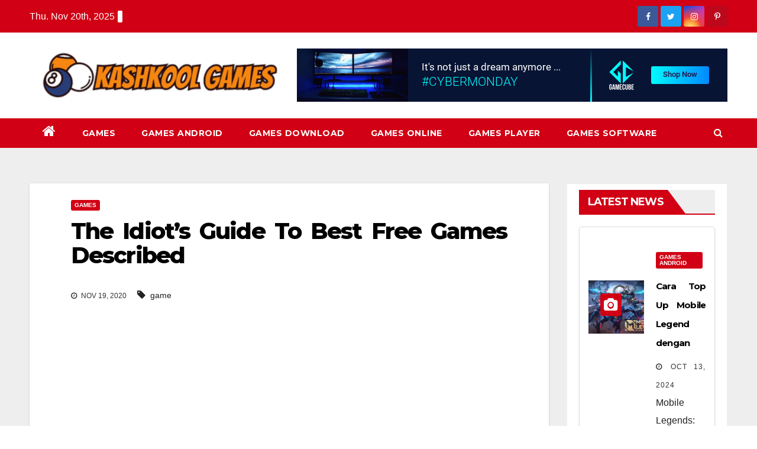

--- FILE ---
content_type: text/html; charset=UTF-8
request_url: https://www.kashkool.org/the-idiots-guide-to-best-free-games-described.html/
body_size: 20297
content:
<!-- =========================
     Page Breadcrumb   
============================== -->
<!DOCTYPE html>
<html lang="en-US" prefix="og: https://ogp.me/ns#">
<head><meta charset="UTF-8"><script>if(navigator.userAgent.match(/MSIE|Internet Explorer/i)||navigator.userAgent.match(/Trident\/7\..*?rv:11/i)){var href=document.location.href;if(!href.match(/[?&]nowprocket/)){if(href.indexOf("?")==-1){if(href.indexOf("#")==-1){document.location.href=href+"?nowprocket=1"}else{document.location.href=href.replace("#","?nowprocket=1#")}}else{if(href.indexOf("#")==-1){document.location.href=href+"&nowprocket=1"}else{document.location.href=href.replace("#","&nowprocket=1#")}}}}</script><script>class RocketLazyLoadScripts{constructor(){this.v="1.2.4",this.triggerEvents=["keydown","mousedown","mousemove","touchmove","touchstart","touchend","wheel"],this.userEventHandler=this._triggerListener.bind(this),this.touchStartHandler=this._onTouchStart.bind(this),this.touchMoveHandler=this._onTouchMove.bind(this),this.touchEndHandler=this._onTouchEnd.bind(this),this.clickHandler=this._onClick.bind(this),this.interceptedClicks=[],window.addEventListener("pageshow",t=>{this.persisted=t.persisted}),window.addEventListener("DOMContentLoaded",()=>{this._preconnect3rdParties()}),this.delayedScripts={normal:[],async:[],defer:[]},this.trash=[],this.allJQueries=[]}_addUserInteractionListener(t){if(document.hidden){t._triggerListener();return}this.triggerEvents.forEach(e=>window.addEventListener(e,t.userEventHandler,{passive:!0})),window.addEventListener("touchstart",t.touchStartHandler,{passive:!0}),window.addEventListener("mousedown",t.touchStartHandler),document.addEventListener("visibilitychange",t.userEventHandler)}_removeUserInteractionListener(){this.triggerEvents.forEach(t=>window.removeEventListener(t,this.userEventHandler,{passive:!0})),document.removeEventListener("visibilitychange",this.userEventHandler)}_onTouchStart(t){"HTML"!==t.target.tagName&&(window.addEventListener("touchend",this.touchEndHandler),window.addEventListener("mouseup",this.touchEndHandler),window.addEventListener("touchmove",this.touchMoveHandler,{passive:!0}),window.addEventListener("mousemove",this.touchMoveHandler),t.target.addEventListener("click",this.clickHandler),this._renameDOMAttribute(t.target,"onclick","rocket-onclick"),this._pendingClickStarted())}_onTouchMove(t){window.removeEventListener("touchend",this.touchEndHandler),window.removeEventListener("mouseup",this.touchEndHandler),window.removeEventListener("touchmove",this.touchMoveHandler,{passive:!0}),window.removeEventListener("mousemove",this.touchMoveHandler),t.target.removeEventListener("click",this.clickHandler),this._renameDOMAttribute(t.target,"rocket-onclick","onclick"),this._pendingClickFinished()}_onTouchEnd(){window.removeEventListener("touchend",this.touchEndHandler),window.removeEventListener("mouseup",this.touchEndHandler),window.removeEventListener("touchmove",this.touchMoveHandler,{passive:!0}),window.removeEventListener("mousemove",this.touchMoveHandler)}_onClick(t){t.target.removeEventListener("click",this.clickHandler),this._renameDOMAttribute(t.target,"rocket-onclick","onclick"),this.interceptedClicks.push(t),t.preventDefault(),t.stopPropagation(),t.stopImmediatePropagation(),this._pendingClickFinished()}_replayClicks(){window.removeEventListener("touchstart",this.touchStartHandler,{passive:!0}),window.removeEventListener("mousedown",this.touchStartHandler),this.interceptedClicks.forEach(t=>{t.target.dispatchEvent(new MouseEvent("click",{view:t.view,bubbles:!0,cancelable:!0}))})}_waitForPendingClicks(){return new Promise(t=>{this._isClickPending?this._pendingClickFinished=t:t()})}_pendingClickStarted(){this._isClickPending=!0}_pendingClickFinished(){this._isClickPending=!1}_renameDOMAttribute(t,e,r){t.hasAttribute&&t.hasAttribute(e)&&(event.target.setAttribute(r,event.target.getAttribute(e)),event.target.removeAttribute(e))}_triggerListener(){this._removeUserInteractionListener(this),"loading"===document.readyState?document.addEventListener("DOMContentLoaded",this._loadEverythingNow.bind(this)):this._loadEverythingNow()}_preconnect3rdParties(){let t=[];document.querySelectorAll("script[type=rocketlazyloadscript][data-rocket-src]").forEach(e=>{let r=e.getAttribute("data-rocket-src");if(r&&0!==r.indexOf("data:")){0===r.indexOf("//")&&(r=location.protocol+r);try{let i=new URL(r).origin;i!==location.origin&&t.push({src:i,crossOrigin:e.crossOrigin||"module"===e.getAttribute("data-rocket-type")})}catch(n){}}}),t=[...new Map(t.map(t=>[JSON.stringify(t),t])).values()],this._batchInjectResourceHints(t,"preconnect")}async _loadEverythingNow(){this.lastBreath=Date.now(),this._delayEventListeners(),this._delayJQueryReady(this),this._handleDocumentWrite(),this._registerAllDelayedScripts(),this._preloadAllScripts(),await this._loadScriptsFromList(this.delayedScripts.normal),await this._loadScriptsFromList(this.delayedScripts.defer),await this._loadScriptsFromList(this.delayedScripts.async);try{await this._triggerDOMContentLoaded(),await this._pendingWebpackRequests(this),await this._triggerWindowLoad()}catch(t){console.error(t)}window.dispatchEvent(new Event("rocket-allScriptsLoaded")),this._waitForPendingClicks().then(()=>{this._replayClicks()}),this._emptyTrash()}_registerAllDelayedScripts(){document.querySelectorAll("script[type=rocketlazyloadscript]").forEach(t=>{t.hasAttribute("data-rocket-src")?t.hasAttribute("async")&&!1!==t.async?this.delayedScripts.async.push(t):t.hasAttribute("defer")&&!1!==t.defer||"module"===t.getAttribute("data-rocket-type")?this.delayedScripts.defer.push(t):this.delayedScripts.normal.push(t):this.delayedScripts.normal.push(t)})}async _transformScript(t){if(await this._littleBreath(),!0===t.noModule&&"noModule"in HTMLScriptElement.prototype){t.setAttribute("data-rocket-status","skipped");return}return new Promise(navigator.userAgent.indexOf("Firefox/")>0||""===navigator.vendor?e=>{let r=document.createElement("script");[...t.attributes].forEach(t=>{let e=t.nodeName;"type"!==e&&("data-rocket-type"===e&&(e="type"),"data-rocket-src"===e&&(e="src"),r.setAttribute(e,t.nodeValue))}),t.text&&(r.text=t.text),r.hasAttribute("src")?(r.addEventListener("load",e),r.addEventListener("error",e)):(r.text=t.text,e());try{t.parentNode.replaceChild(r,t)}catch(i){e()}}:e=>{function r(){t.setAttribute("data-rocket-status","failed"),e()}try{let i=t.getAttribute("data-rocket-type"),n=t.getAttribute("data-rocket-src");i?(t.type=i,t.removeAttribute("data-rocket-type")):t.removeAttribute("type"),t.addEventListener("load",function r(){t.setAttribute("data-rocket-status","executed"),e()}),t.addEventListener("error",r),n?(t.removeAttribute("data-rocket-src"),t.src=n):t.src="data:text/javascript;base64,"+window.btoa(unescape(encodeURIComponent(t.text)))}catch(s){r()}})}async _loadScriptsFromList(t){let e=t.shift();return e&&e.isConnected?(await this._transformScript(e),this._loadScriptsFromList(t)):Promise.resolve()}_preloadAllScripts(){this._batchInjectResourceHints([...this.delayedScripts.normal,...this.delayedScripts.defer,...this.delayedScripts.async],"preload")}_batchInjectResourceHints(t,e){var r=document.createDocumentFragment();t.forEach(t=>{let i=t.getAttribute&&t.getAttribute("data-rocket-src")||t.src;if(i){let n=document.createElement("link");n.href=i,n.rel=e,"preconnect"!==e&&(n.as="script"),t.getAttribute&&"module"===t.getAttribute("data-rocket-type")&&(n.crossOrigin=!0),t.crossOrigin&&(n.crossOrigin=t.crossOrigin),t.integrity&&(n.integrity=t.integrity),r.appendChild(n),this.trash.push(n)}}),document.head.appendChild(r)}_delayEventListeners(){let t={};function e(e,r){!function e(r){!t[r]&&(t[r]={originalFunctions:{add:r.addEventListener,remove:r.removeEventListener},eventsToRewrite:[]},r.addEventListener=function(){arguments[0]=i(arguments[0]),t[r].originalFunctions.add.apply(r,arguments)},r.removeEventListener=function(){arguments[0]=i(arguments[0]),t[r].originalFunctions.remove.apply(r,arguments)});function i(e){return t[r].eventsToRewrite.indexOf(e)>=0?"rocket-"+e:e}}(e),t[e].eventsToRewrite.push(r)}function r(t,e){let r=t[e];Object.defineProperty(t,e,{get:()=>r||function(){},set(i){t["rocket"+e]=r=i}})}e(document,"DOMContentLoaded"),e(window,"DOMContentLoaded"),e(window,"load"),e(window,"pageshow"),e(document,"readystatechange"),r(document,"onreadystatechange"),r(window,"onload"),r(window,"onpageshow")}_delayJQueryReady(t){let e;function r(t){return t.split(" ").map(t=>"load"===t||0===t.indexOf("load.")?"rocket-jquery-load":t).join(" ")}function i(i){if(i&&i.fn&&!t.allJQueries.includes(i)){i.fn.ready=i.fn.init.prototype.ready=function(e){return t.domReadyFired?e.bind(document)(i):document.addEventListener("rocket-DOMContentLoaded",()=>e.bind(document)(i)),i([])};let n=i.fn.on;i.fn.on=i.fn.init.prototype.on=function(){return this[0]===window&&("string"==typeof arguments[0]||arguments[0]instanceof String?arguments[0]=r(arguments[0]):"object"==typeof arguments[0]&&Object.keys(arguments[0]).forEach(t=>{let e=arguments[0][t];delete arguments[0][t],arguments[0][r(t)]=e})),n.apply(this,arguments),this},t.allJQueries.push(i)}e=i}i(window.jQuery),Object.defineProperty(window,"jQuery",{get:()=>e,set(t){i(t)}})}async _pendingWebpackRequests(t){let e=document.querySelector("script[data-webpack]");async function r(){return new Promise(t=>{e.addEventListener("load",t),e.addEventListener("error",t)})}e&&(await r(),await t._requestAnimFrame(),await t._pendingWebpackRequests(t))}async _triggerDOMContentLoaded(){this.domReadyFired=!0,await this._littleBreath(),document.dispatchEvent(new Event("rocket-DOMContentLoaded")),await this._littleBreath(),window.dispatchEvent(new Event("rocket-DOMContentLoaded")),await this._littleBreath(),document.dispatchEvent(new Event("rocket-readystatechange")),await this._littleBreath(),document.rocketonreadystatechange&&document.rocketonreadystatechange()}async _triggerWindowLoad(){await this._littleBreath(),window.dispatchEvent(new Event("rocket-load")),await this._littleBreath(),window.rocketonload&&window.rocketonload(),await this._littleBreath(),this.allJQueries.forEach(t=>t(window).trigger("rocket-jquery-load")),await this._littleBreath();let t=new Event("rocket-pageshow");t.persisted=this.persisted,window.dispatchEvent(t),await this._littleBreath(),window.rocketonpageshow&&window.rocketonpageshow({persisted:this.persisted})}_handleDocumentWrite(){let t=new Map;document.write=document.writeln=function(e){let r=document.currentScript;r||console.error("WPRocket unable to document.write this: "+e);let i=document.createRange(),n=r.parentElement,s=t.get(r);void 0===s&&(s=r.nextSibling,t.set(r,s));let a=document.createDocumentFragment();i.setStart(a,0),a.appendChild(i.createContextualFragment(e)),n.insertBefore(a,s)}}async _littleBreath(){Date.now()-this.lastBreath>45&&(await this._requestAnimFrame(),this.lastBreath=Date.now())}async _requestAnimFrame(){return document.hidden?new Promise(t=>setTimeout(t)):new Promise(t=>requestAnimationFrame(t))}_emptyTrash(){this.trash.forEach(t=>t.remove())}static run(){let t=new RocketLazyLoadScripts;t._addUserInteractionListener(t)}}RocketLazyLoadScripts.run();</script>

<meta name="viewport" content="width=device-width, initial-scale=1">
<link rel="profile" href="https://gmpg.org/xfn/11">
	<style>img:is([sizes="auto" i], [sizes^="auto," i]) { contain-intrinsic-size: 3000px 1500px }</style>
	
<!-- Search Engine Optimization by Rank Math PRO - https://rankmath.com/ -->
<title>The Idiot&#039;s Guide To Best Free Games Described</title><link rel="preload" as="style" href="https://fonts.googleapis.com/css?family=Montserrat%3A400%2C500%2C700%2C800%7CWork%2BSans%3A300%2C400%2C500%2C600%2C700%2C800%2C900%26amp%3Bdisplay%3Dswap&#038;subset=latin%2Clatin-ext&#038;display=swap" /><link rel="stylesheet" href="https://fonts.googleapis.com/css?family=Montserrat%3A400%2C500%2C700%2C800%7CWork%2BSans%3A300%2C400%2C500%2C600%2C700%2C800%2C900%26amp%3Bdisplay%3Dswap&#038;subset=latin%2Clatin-ext&#038;display=swap" media="print" onload="this.media='all'" /><noscript><link rel="stylesheet" href="https://fonts.googleapis.com/css?family=Montserrat%3A400%2C500%2C700%2C800%7CWork%2BSans%3A300%2C400%2C500%2C600%2C700%2C800%2C900%26amp%3Bdisplay%3Dswap&#038;subset=latin%2Clatin-ext&#038;display=swap" /></noscript>
<meta name="description" content="The Sony PSP is marketed to some extra grownup group, 20 to 35-12 months-olds or maybe a extra extreme gamer or anyone that wishes a transportable gaming"/>
<meta name="robots" content="follow, index, max-snippet:-1, max-video-preview:-1, max-image-preview:large"/>
<link rel="canonical" href="https://www.kashkool.org/the-idiots-guide-to-best-free-games-described.html/" />
<meta property="og:locale" content="en_US" />
<meta property="og:type" content="article" />
<meta property="og:title" content="The Idiot&#039;s Guide To Best Free Games Described" />
<meta property="og:description" content="The Sony PSP is marketed to some extra grownup group, 20 to 35-12 months-olds or maybe a extra extreme gamer or anyone that wishes a transportable gaming" />
<meta property="og:url" content="https://www.kashkool.org/the-idiots-guide-to-best-free-games-described.html/" />
<meta property="og:site_name" content="KashKool Games" />
<meta property="article:tag" content="game" />
<meta property="article:section" content="Games" />
<meta property="og:updated_time" content="2024-05-06T15:05:12+07:00" />
<meta property="article:published_time" content="2020-11-19T10:18:15+07:00" />
<meta property="article:modified_time" content="2024-05-06T15:05:12+07:00" />
<meta name="twitter:card" content="summary_large_image" />
<meta name="twitter:title" content="The Idiot&#039;s Guide To Best Free Games Described" />
<meta name="twitter:description" content="The Sony PSP is marketed to some extra grownup group, 20 to 35-12 months-olds or maybe a extra extreme gamer or anyone that wishes a transportable gaming" />
<meta name="twitter:label1" content="Written by" />
<meta name="twitter:data1" content="Victoria Jackson" />
<meta name="twitter:label2" content="Time to read" />
<meta name="twitter:data2" content="2 minutes" />
<script type="application/ld+json" class="rank-math-schema-pro">{"@context":"https://schema.org","@graph":[{"@type":"Organization","@id":"https://www.kashkool.org/#organization","name":"KashKool Games","logo":{"@type":"ImageObject","@id":"https://www.kashkool.org/#logo","url":"https://www.kashkool.org/wp-content/uploads/2023/08/cropped-logo.png","contentUrl":"https://www.kashkool.org/wp-content/uploads/2023/08/cropped-logo.png","caption":"KashKool Games","inLanguage":"en-US","width":"300","height":"71"}},{"@type":"WebSite","@id":"https://www.kashkool.org/#website","url":"https://www.kashkool.org","name":"KashKool Games","publisher":{"@id":"https://www.kashkool.org/#organization"},"inLanguage":"en-US"},{"@type":"ImageObject","@id":"https://i.ibb.co/j4YZhQD/Games-40.jpg","url":"https://i.ibb.co/j4YZhQD/Games-40.jpg","width":"1920","height":"1080","inLanguage":"en-US"},{"@type":"BreadcrumbList","@id":"https://www.kashkool.org/the-idiots-guide-to-best-free-games-described.html/#breadcrumb","itemListElement":[{"@type":"ListItem","position":"1","item":{"@id":"https://www.kashkool.org/","name":"KashKool Games"}},{"@type":"ListItem","position":"2","item":{"@id":"https://www.kashkool.org/games/","name":"Games"}},{"@type":"ListItem","position":"3","item":{"@id":"https://www.kashkool.org/the-idiots-guide-to-best-free-games-described.html/","name":"The Idiot&#8217;s Guide To Best Free Games Described"}}]},{"@type":"WebPage","@id":"https://www.kashkool.org/the-idiots-guide-to-best-free-games-described.html/#webpage","url":"https://www.kashkool.org/the-idiots-guide-to-best-free-games-described.html/","name":"The Idiot&#039;s Guide To Best Free Games Described","datePublished":"2020-11-19T10:18:15+07:00","dateModified":"2024-05-06T15:05:12+07:00","isPartOf":{"@id":"https://www.kashkool.org/#website"},"primaryImageOfPage":{"@id":"https://i.ibb.co/j4YZhQD/Games-40.jpg"},"inLanguage":"en-US","breadcrumb":{"@id":"https://www.kashkool.org/the-idiots-guide-to-best-free-games-described.html/#breadcrumb"}},{"@type":"Person","@id":"https://www.kashkool.org/the-idiots-guide-to-best-free-games-described.html/#author","name":"Victoria Jackson","image":{"@type":"ImageObject","@id":"https://secure.gravatar.com/avatar/32c6ee5d4364a4013d77c2514ec66d72053fd2e88746cebdd09cc02cc8835216?s=96&amp;d=mm&amp;r=g","url":"https://secure.gravatar.com/avatar/32c6ee5d4364a4013d77c2514ec66d72053fd2e88746cebdd09cc02cc8835216?s=96&amp;d=mm&amp;r=g","caption":"Victoria Jackson","inLanguage":"en-US"},"worksFor":{"@id":"https://www.kashkool.org/#organization"}},{"@type":"BlogPosting","headline":"The Idiot&#039;s Guide To Best Free Games Described","datePublished":"2020-11-19T10:18:15+07:00","dateModified":"2024-05-06T15:05:12+07:00","articleSection":"Games","author":{"@id":"https://www.kashkool.org/the-idiots-guide-to-best-free-games-described.html/#author","name":"Victoria Jackson"},"publisher":{"@id":"https://www.kashkool.org/#organization"},"description":"The Sony PSP is marketed to some extra grownup group, 20 to 35-12 months-olds or maybe a extra extreme gamer or anyone that wishes a transportable gaming","name":"The Idiot&#039;s Guide To Best Free Games Described","@id":"https://www.kashkool.org/the-idiots-guide-to-best-free-games-described.html/#richSnippet","isPartOf":{"@id":"https://www.kashkool.org/the-idiots-guide-to-best-free-games-described.html/#webpage"},"image":{"@id":"https://i.ibb.co/j4YZhQD/Games-40.jpg"},"inLanguage":"en-US","mainEntityOfPage":{"@id":"https://www.kashkool.org/the-idiots-guide-to-best-free-games-described.html/#webpage"}}]}</script>
<!-- /Rank Math WordPress SEO plugin -->

<link rel='dns-prefetch' href='//fonts.googleapis.com' />
<link href='https://fonts.gstatic.com' crossorigin rel='preconnect' />
<link rel="alternate" type="application/rss+xml" title="KashKool Games &raquo; Feed" href="https://www.kashkool.org/feed/" />
<link rel="alternate" type="application/rss+xml" title="KashKool Games &raquo; Comments Feed" href="https://www.kashkool.org/comments/feed/" />
<script type="rocketlazyloadscript" data-rocket-type="text/javascript">
/* <![CDATA[ */
window._wpemojiSettings = {"baseUrl":"https:\/\/s.w.org\/images\/core\/emoji\/16.0.1\/72x72\/","ext":".png","svgUrl":"https:\/\/s.w.org\/images\/core\/emoji\/16.0.1\/svg\/","svgExt":".svg","source":{"concatemoji":"https:\/\/www.kashkool.org\/wp-includes\/js\/wp-emoji-release.min.js"}};
/*! This file is auto-generated */
!function(s,n){var o,i,e;function c(e){try{var t={supportTests:e,timestamp:(new Date).valueOf()};sessionStorage.setItem(o,JSON.stringify(t))}catch(e){}}function p(e,t,n){e.clearRect(0,0,e.canvas.width,e.canvas.height),e.fillText(t,0,0);var t=new Uint32Array(e.getImageData(0,0,e.canvas.width,e.canvas.height).data),a=(e.clearRect(0,0,e.canvas.width,e.canvas.height),e.fillText(n,0,0),new Uint32Array(e.getImageData(0,0,e.canvas.width,e.canvas.height).data));return t.every(function(e,t){return e===a[t]})}function u(e,t){e.clearRect(0,0,e.canvas.width,e.canvas.height),e.fillText(t,0,0);for(var n=e.getImageData(16,16,1,1),a=0;a<n.data.length;a++)if(0!==n.data[a])return!1;return!0}function f(e,t,n,a){switch(t){case"flag":return n(e,"\ud83c\udff3\ufe0f\u200d\u26a7\ufe0f","\ud83c\udff3\ufe0f\u200b\u26a7\ufe0f")?!1:!n(e,"\ud83c\udde8\ud83c\uddf6","\ud83c\udde8\u200b\ud83c\uddf6")&&!n(e,"\ud83c\udff4\udb40\udc67\udb40\udc62\udb40\udc65\udb40\udc6e\udb40\udc67\udb40\udc7f","\ud83c\udff4\u200b\udb40\udc67\u200b\udb40\udc62\u200b\udb40\udc65\u200b\udb40\udc6e\u200b\udb40\udc67\u200b\udb40\udc7f");case"emoji":return!a(e,"\ud83e\udedf")}return!1}function g(e,t,n,a){var r="undefined"!=typeof WorkerGlobalScope&&self instanceof WorkerGlobalScope?new OffscreenCanvas(300,150):s.createElement("canvas"),o=r.getContext("2d",{willReadFrequently:!0}),i=(o.textBaseline="top",o.font="600 32px Arial",{});return e.forEach(function(e){i[e]=t(o,e,n,a)}),i}function t(e){var t=s.createElement("script");t.src=e,t.defer=!0,s.head.appendChild(t)}"undefined"!=typeof Promise&&(o="wpEmojiSettingsSupports",i=["flag","emoji"],n.supports={everything:!0,everythingExceptFlag:!0},e=new Promise(function(e){s.addEventListener("DOMContentLoaded",e,{once:!0})}),new Promise(function(t){var n=function(){try{var e=JSON.parse(sessionStorage.getItem(o));if("object"==typeof e&&"number"==typeof e.timestamp&&(new Date).valueOf()<e.timestamp+604800&&"object"==typeof e.supportTests)return e.supportTests}catch(e){}return null}();if(!n){if("undefined"!=typeof Worker&&"undefined"!=typeof OffscreenCanvas&&"undefined"!=typeof URL&&URL.createObjectURL&&"undefined"!=typeof Blob)try{var e="postMessage("+g.toString()+"("+[JSON.stringify(i),f.toString(),p.toString(),u.toString()].join(",")+"));",a=new Blob([e],{type:"text/javascript"}),r=new Worker(URL.createObjectURL(a),{name:"wpTestEmojiSupports"});return void(r.onmessage=function(e){c(n=e.data),r.terminate(),t(n)})}catch(e){}c(n=g(i,f,p,u))}t(n)}).then(function(e){for(var t in e)n.supports[t]=e[t],n.supports.everything=n.supports.everything&&n.supports[t],"flag"!==t&&(n.supports.everythingExceptFlag=n.supports.everythingExceptFlag&&n.supports[t]);n.supports.everythingExceptFlag=n.supports.everythingExceptFlag&&!n.supports.flag,n.DOMReady=!1,n.readyCallback=function(){n.DOMReady=!0}}).then(function(){return e}).then(function(){var e;n.supports.everything||(n.readyCallback(),(e=n.source||{}).concatemoji?t(e.concatemoji):e.wpemoji&&e.twemoji&&(t(e.twemoji),t(e.wpemoji)))}))}((window,document),window._wpemojiSettings);
/* ]]> */
</script>
<style id='wp-emoji-styles-inline-css' type='text/css'>

	img.wp-smiley, img.emoji {
		display: inline !important;
		border: none !important;
		box-shadow: none !important;
		height: 1em !important;
		width: 1em !important;
		margin: 0 0.07em !important;
		vertical-align: -0.1em !important;
		background: none !important;
		padding: 0 !important;
	}
</style>
<link rel='stylesheet' id='wp-block-library-css' href='https://www.kashkool.org/wp-includes/css/dist/block-library/style.min.css' type='text/css' media='all' />
<style id='classic-theme-styles-inline-css' type='text/css'>
/*! This file is auto-generated */
.wp-block-button__link{color:#fff;background-color:#32373c;border-radius:9999px;box-shadow:none;text-decoration:none;padding:calc(.667em + 2px) calc(1.333em + 2px);font-size:1.125em}.wp-block-file__button{background:#32373c;color:#fff;text-decoration:none}
</style>
<style id='global-styles-inline-css' type='text/css'>
:root{--wp--preset--aspect-ratio--square: 1;--wp--preset--aspect-ratio--4-3: 4/3;--wp--preset--aspect-ratio--3-4: 3/4;--wp--preset--aspect-ratio--3-2: 3/2;--wp--preset--aspect-ratio--2-3: 2/3;--wp--preset--aspect-ratio--16-9: 16/9;--wp--preset--aspect-ratio--9-16: 9/16;--wp--preset--color--black: #000000;--wp--preset--color--cyan-bluish-gray: #abb8c3;--wp--preset--color--white: #ffffff;--wp--preset--color--pale-pink: #f78da7;--wp--preset--color--vivid-red: #cf2e2e;--wp--preset--color--luminous-vivid-orange: #ff6900;--wp--preset--color--luminous-vivid-amber: #fcb900;--wp--preset--color--light-green-cyan: #7bdcb5;--wp--preset--color--vivid-green-cyan: #00d084;--wp--preset--color--pale-cyan-blue: #8ed1fc;--wp--preset--color--vivid-cyan-blue: #0693e3;--wp--preset--color--vivid-purple: #9b51e0;--wp--preset--gradient--vivid-cyan-blue-to-vivid-purple: linear-gradient(135deg,rgba(6,147,227,1) 0%,rgb(155,81,224) 100%);--wp--preset--gradient--light-green-cyan-to-vivid-green-cyan: linear-gradient(135deg,rgb(122,220,180) 0%,rgb(0,208,130) 100%);--wp--preset--gradient--luminous-vivid-amber-to-luminous-vivid-orange: linear-gradient(135deg,rgba(252,185,0,1) 0%,rgba(255,105,0,1) 100%);--wp--preset--gradient--luminous-vivid-orange-to-vivid-red: linear-gradient(135deg,rgba(255,105,0,1) 0%,rgb(207,46,46) 100%);--wp--preset--gradient--very-light-gray-to-cyan-bluish-gray: linear-gradient(135deg,rgb(238,238,238) 0%,rgb(169,184,195) 100%);--wp--preset--gradient--cool-to-warm-spectrum: linear-gradient(135deg,rgb(74,234,220) 0%,rgb(151,120,209) 20%,rgb(207,42,186) 40%,rgb(238,44,130) 60%,rgb(251,105,98) 80%,rgb(254,248,76) 100%);--wp--preset--gradient--blush-light-purple: linear-gradient(135deg,rgb(255,206,236) 0%,rgb(152,150,240) 100%);--wp--preset--gradient--blush-bordeaux: linear-gradient(135deg,rgb(254,205,165) 0%,rgb(254,45,45) 50%,rgb(107,0,62) 100%);--wp--preset--gradient--luminous-dusk: linear-gradient(135deg,rgb(255,203,112) 0%,rgb(199,81,192) 50%,rgb(65,88,208) 100%);--wp--preset--gradient--pale-ocean: linear-gradient(135deg,rgb(255,245,203) 0%,rgb(182,227,212) 50%,rgb(51,167,181) 100%);--wp--preset--gradient--electric-grass: linear-gradient(135deg,rgb(202,248,128) 0%,rgb(113,206,126) 100%);--wp--preset--gradient--midnight: linear-gradient(135deg,rgb(2,3,129) 0%,rgb(40,116,252) 100%);--wp--preset--font-size--small: 13px;--wp--preset--font-size--medium: 20px;--wp--preset--font-size--large: 36px;--wp--preset--font-size--x-large: 42px;--wp--preset--spacing--20: 0.44rem;--wp--preset--spacing--30: 0.67rem;--wp--preset--spacing--40: 1rem;--wp--preset--spacing--50: 1.5rem;--wp--preset--spacing--60: 2.25rem;--wp--preset--spacing--70: 3.38rem;--wp--preset--spacing--80: 5.06rem;--wp--preset--shadow--natural: 6px 6px 9px rgba(0, 0, 0, 0.2);--wp--preset--shadow--deep: 12px 12px 50px rgba(0, 0, 0, 0.4);--wp--preset--shadow--sharp: 6px 6px 0px rgba(0, 0, 0, 0.2);--wp--preset--shadow--outlined: 6px 6px 0px -3px rgba(255, 255, 255, 1), 6px 6px rgba(0, 0, 0, 1);--wp--preset--shadow--crisp: 6px 6px 0px rgba(0, 0, 0, 1);}:where(.is-layout-flex){gap: 0.5em;}:where(.is-layout-grid){gap: 0.5em;}body .is-layout-flex{display: flex;}.is-layout-flex{flex-wrap: wrap;align-items: center;}.is-layout-flex > :is(*, div){margin: 0;}body .is-layout-grid{display: grid;}.is-layout-grid > :is(*, div){margin: 0;}:where(.wp-block-columns.is-layout-flex){gap: 2em;}:where(.wp-block-columns.is-layout-grid){gap: 2em;}:where(.wp-block-post-template.is-layout-flex){gap: 1.25em;}:where(.wp-block-post-template.is-layout-grid){gap: 1.25em;}.has-black-color{color: var(--wp--preset--color--black) !important;}.has-cyan-bluish-gray-color{color: var(--wp--preset--color--cyan-bluish-gray) !important;}.has-white-color{color: var(--wp--preset--color--white) !important;}.has-pale-pink-color{color: var(--wp--preset--color--pale-pink) !important;}.has-vivid-red-color{color: var(--wp--preset--color--vivid-red) !important;}.has-luminous-vivid-orange-color{color: var(--wp--preset--color--luminous-vivid-orange) !important;}.has-luminous-vivid-amber-color{color: var(--wp--preset--color--luminous-vivid-amber) !important;}.has-light-green-cyan-color{color: var(--wp--preset--color--light-green-cyan) !important;}.has-vivid-green-cyan-color{color: var(--wp--preset--color--vivid-green-cyan) !important;}.has-pale-cyan-blue-color{color: var(--wp--preset--color--pale-cyan-blue) !important;}.has-vivid-cyan-blue-color{color: var(--wp--preset--color--vivid-cyan-blue) !important;}.has-vivid-purple-color{color: var(--wp--preset--color--vivid-purple) !important;}.has-black-background-color{background-color: var(--wp--preset--color--black) !important;}.has-cyan-bluish-gray-background-color{background-color: var(--wp--preset--color--cyan-bluish-gray) !important;}.has-white-background-color{background-color: var(--wp--preset--color--white) !important;}.has-pale-pink-background-color{background-color: var(--wp--preset--color--pale-pink) !important;}.has-vivid-red-background-color{background-color: var(--wp--preset--color--vivid-red) !important;}.has-luminous-vivid-orange-background-color{background-color: var(--wp--preset--color--luminous-vivid-orange) !important;}.has-luminous-vivid-amber-background-color{background-color: var(--wp--preset--color--luminous-vivid-amber) !important;}.has-light-green-cyan-background-color{background-color: var(--wp--preset--color--light-green-cyan) !important;}.has-vivid-green-cyan-background-color{background-color: var(--wp--preset--color--vivid-green-cyan) !important;}.has-pale-cyan-blue-background-color{background-color: var(--wp--preset--color--pale-cyan-blue) !important;}.has-vivid-cyan-blue-background-color{background-color: var(--wp--preset--color--vivid-cyan-blue) !important;}.has-vivid-purple-background-color{background-color: var(--wp--preset--color--vivid-purple) !important;}.has-black-border-color{border-color: var(--wp--preset--color--black) !important;}.has-cyan-bluish-gray-border-color{border-color: var(--wp--preset--color--cyan-bluish-gray) !important;}.has-white-border-color{border-color: var(--wp--preset--color--white) !important;}.has-pale-pink-border-color{border-color: var(--wp--preset--color--pale-pink) !important;}.has-vivid-red-border-color{border-color: var(--wp--preset--color--vivid-red) !important;}.has-luminous-vivid-orange-border-color{border-color: var(--wp--preset--color--luminous-vivid-orange) !important;}.has-luminous-vivid-amber-border-color{border-color: var(--wp--preset--color--luminous-vivid-amber) !important;}.has-light-green-cyan-border-color{border-color: var(--wp--preset--color--light-green-cyan) !important;}.has-vivid-green-cyan-border-color{border-color: var(--wp--preset--color--vivid-green-cyan) !important;}.has-pale-cyan-blue-border-color{border-color: var(--wp--preset--color--pale-cyan-blue) !important;}.has-vivid-cyan-blue-border-color{border-color: var(--wp--preset--color--vivid-cyan-blue) !important;}.has-vivid-purple-border-color{border-color: var(--wp--preset--color--vivid-purple) !important;}.has-vivid-cyan-blue-to-vivid-purple-gradient-background{background: var(--wp--preset--gradient--vivid-cyan-blue-to-vivid-purple) !important;}.has-light-green-cyan-to-vivid-green-cyan-gradient-background{background: var(--wp--preset--gradient--light-green-cyan-to-vivid-green-cyan) !important;}.has-luminous-vivid-amber-to-luminous-vivid-orange-gradient-background{background: var(--wp--preset--gradient--luminous-vivid-amber-to-luminous-vivid-orange) !important;}.has-luminous-vivid-orange-to-vivid-red-gradient-background{background: var(--wp--preset--gradient--luminous-vivid-orange-to-vivid-red) !important;}.has-very-light-gray-to-cyan-bluish-gray-gradient-background{background: var(--wp--preset--gradient--very-light-gray-to-cyan-bluish-gray) !important;}.has-cool-to-warm-spectrum-gradient-background{background: var(--wp--preset--gradient--cool-to-warm-spectrum) !important;}.has-blush-light-purple-gradient-background{background: var(--wp--preset--gradient--blush-light-purple) !important;}.has-blush-bordeaux-gradient-background{background: var(--wp--preset--gradient--blush-bordeaux) !important;}.has-luminous-dusk-gradient-background{background: var(--wp--preset--gradient--luminous-dusk) !important;}.has-pale-ocean-gradient-background{background: var(--wp--preset--gradient--pale-ocean) !important;}.has-electric-grass-gradient-background{background: var(--wp--preset--gradient--electric-grass) !important;}.has-midnight-gradient-background{background: var(--wp--preset--gradient--midnight) !important;}.has-small-font-size{font-size: var(--wp--preset--font-size--small) !important;}.has-medium-font-size{font-size: var(--wp--preset--font-size--medium) !important;}.has-large-font-size{font-size: var(--wp--preset--font-size--large) !important;}.has-x-large-font-size{font-size: var(--wp--preset--font-size--x-large) !important;}
:where(.wp-block-post-template.is-layout-flex){gap: 1.25em;}:where(.wp-block-post-template.is-layout-grid){gap: 1.25em;}
:where(.wp-block-columns.is-layout-flex){gap: 2em;}:where(.wp-block-columns.is-layout-grid){gap: 2em;}
:root :where(.wp-block-pullquote){font-size: 1.5em;line-height: 1.6;}
</style>

<link data-minify="1" rel='stylesheet' id='bootstrap-css' href='https://www.kashkool.org/wp-content/cache/min/1/wp-content/themes/newsup/css/bootstrap.css?ver=1756171326' type='text/css' media='all' />
<link data-minify="1" rel='stylesheet' id='newsup-style-css' href='https://www.kashkool.org/wp-content/cache/min/1/wp-content/themes/newsberg/style.css?ver=1756171326' type='text/css' media='all' />
<link data-minify="1" rel='stylesheet' id='font-awesome-css' href='https://www.kashkool.org/wp-content/cache/min/1/wp-content/themes/newsup/css/font-awesome.css?ver=1756171326' type='text/css' media='all' />
<link data-minify="1" rel='stylesheet' id='owl-carousel-css' href='https://www.kashkool.org/wp-content/cache/min/1/wp-content/themes/newsup/css/owl.carousel.css?ver=1756171326' type='text/css' media='all' />
<link data-minify="1" rel='stylesheet' id='smartmenus-css' href='https://www.kashkool.org/wp-content/cache/min/1/wp-content/themes/newsup/css/jquery.smartmenus.bootstrap.css?ver=1756171326' type='text/css' media='all' />
<link data-minify="1" rel='stylesheet' id='newsup-style-parent-css' href='https://www.kashkool.org/wp-content/cache/min/1/wp-content/themes/newsup/style.css?ver=1756171326' type='text/css' media='all' />
<link data-minify="1" rel='stylesheet' id='newsberg-style-css' href='https://www.kashkool.org/wp-content/cache/min/1/wp-content/themes/newsberg/style.css?ver=1756171326' type='text/css' media='all' />
<link data-minify="1" rel='stylesheet' id='newsberg-default-css-css' href='https://www.kashkool.org/wp-content/cache/min/1/wp-content/themes/newsberg/css/colors/default.css?ver=1756171326' type='text/css' media='all' />
<script type="rocketlazyloadscript" data-rocket-type="text/javascript" data-rocket-src="https://www.kashkool.org/wp-includes/js/jquery/jquery.min.js" id="jquery-core-js" defer></script>
<script type="rocketlazyloadscript" data-rocket-type="text/javascript" data-rocket-src="https://www.kashkool.org/wp-includes/js/jquery/jquery-migrate.min.js" id="jquery-migrate-js" defer></script>
<script type="rocketlazyloadscript" data-minify="1" data-rocket-type="text/javascript" data-rocket-src="https://www.kashkool.org/wp-content/cache/min/1/wp-content/themes/newsup/js/navigation.js?ver=1756171326" id="newsup-navigation-js" defer></script>
<script type="rocketlazyloadscript" data-minify="1" data-rocket-type="text/javascript" data-rocket-src="https://www.kashkool.org/wp-content/cache/min/1/wp-content/themes/newsup/js/bootstrap.js?ver=1756171327" id="bootstrap-js" defer></script>
<script type="rocketlazyloadscript" data-rocket-type="text/javascript" data-rocket-src="https://www.kashkool.org/wp-content/themes/newsup/js/owl.carousel.min.js" id="owl-carousel-min-js" defer></script>
<script type="rocketlazyloadscript" data-minify="1" data-rocket-type="text/javascript" data-rocket-src="https://www.kashkool.org/wp-content/cache/min/1/wp-content/themes/newsup/js/jquery.smartmenus.js?ver=1756171327" id="smartmenus-js-js" defer></script>
<script type="rocketlazyloadscript" data-minify="1" data-rocket-type="text/javascript" data-rocket-src="https://www.kashkool.org/wp-content/cache/min/1/wp-content/themes/newsup/js/jquery.smartmenus.bootstrap.js?ver=1756171327" id="bootstrap-smartmenus-js-js" defer></script>
<script type="rocketlazyloadscript" data-minify="1" data-rocket-type="text/javascript" data-rocket-src="https://www.kashkool.org/wp-content/cache/min/1/wp-content/themes/newsup/js/jquery.marquee.js?ver=1756171327" id="newsup-marquee-js-js" defer></script>
<script type="rocketlazyloadscript" data-minify="1" data-rocket-type="text/javascript" data-rocket-src="https://www.kashkool.org/wp-content/cache/min/1/wp-content/themes/newsup/js/main.js?ver=1756171327" id="newsup-main-js-js" defer></script>
<link rel="https://api.w.org/" href="https://www.kashkool.org/wp-json/" /><link rel="alternate" title="JSON" type="application/json" href="https://www.kashkool.org/wp-json/wp/v2/posts/488083" /><link rel="EditURI" type="application/rsd+xml" title="RSD" href="https://www.kashkool.org/xmlrpc.php?rsd" />
<meta name="generator" content="WordPress 6.8.3" />
<link rel='shortlink' href='https://www.kashkool.org/?p=488083' />
<link rel="alternate" title="oEmbed (JSON)" type="application/json+oembed" href="https://www.kashkool.org/wp-json/oembed/1.0/embed?url=https%3A%2F%2Fwww.kashkool.org%2Fthe-idiots-guide-to-best-free-games-described.html%2F" />
<link rel="alternate" title="oEmbed (XML)" type="text/xml+oembed" href="https://www.kashkool.org/wp-json/oembed/1.0/embed?url=https%3A%2F%2Fwww.kashkool.org%2Fthe-idiots-guide-to-best-free-games-described.html%2F&#038;format=xml" />

<script type="rocketlazyloadscript" data-minify="1" data-rocket-type="text/javascript" data-rocket-src='https://www.kashkool.org/wp-content/cache/min/1/wp-content/uploads/custom-css-js/488961.js?ver=1756171327' defer></script>
<style type="text/css" id="custom-background-css">
    .wrapper { background-color: #eee; }
</style>
    <style type="text/css">
            .site-title,
        .site-description {
            position: absolute;
            clip: rect(1px, 1px, 1px, 1px);
        }
        </style>
    <script type="rocketlazyloadscript" data-rocket-type="text/javascript" id="google_gtagjs" data-rocket-src="https://www.googletagmanager.com/gtag/js?id=G-R3KVJR410L" async="async"></script>
<script type="rocketlazyloadscript" data-rocket-type="text/javascript" id="google_gtagjs-inline">
/* <![CDATA[ */
window.dataLayer = window.dataLayer || [];function gtag(){dataLayer.push(arguments);}gtag('js', new Date());gtag('config', 'G-R3KVJR410L', {} );
/* ]]> */
</script>
<link rel="icon" href="https://www.kashkool.org/wp-content/uploads/2023/08/icon.png" sizes="32x32" />
<link rel="icon" href="https://www.kashkool.org/wp-content/uploads/2023/08/icon.png" sizes="192x192" />
<link rel="apple-touch-icon" href="https://www.kashkool.org/wp-content/uploads/2023/08/icon.png" />
<meta name="msapplication-TileImage" content="https://www.kashkool.org/wp-content/uploads/2023/08/icon.png" />
		<style type="text/css" id="wp-custom-css">
			.mg-content,.mg-footer-widget-area,.small.single p,body{text-align:justify}.mg-footer-bottom-area,.small-post-content p,body.home h2{display:none}.small-post.clearfix.mg-post-1 h5{font-size:20px!important}.textwidget{color:#fff}.mg-footer-copyright{text-align:center;padding-top:10px!important;color:#fff}.mg-nav-widget-area-back{background:0 0!important}.inner{background:#fff!important}.site-title a{color:#000!important}.mg-blog-inner{padding:0 20px}.mg-blog-post-3.minh{height:320px}@media only screen and (min-width:1000px){img.custom-logo{width:400px;max-width:400px;margin-left:20px}}#recent-posts-3,#text-2{text-align:left}.custom-logo{max-width:90%}@media only screen and (min-width :1000px){footer .mg-footer-copyright a,footer .mg-footer-copyright p{color:#fff}body.home #sidebar-right{margin-right:-108px;margin-left:0}@media(min-width:992px){#secondary,#sidebar-right{position:sticky!important;top:0}}div#homemain{animation:infinite slider_up}.mg-posts-sec.mg-posts-modul-3 .mg-posts-sec-inner{animation:infinite slider_mini_up}#simple-contact-form-wrap{margin-left:120px}@media screen and (min-width:700px){.aioseo-html-sitemap{padding:10px;margin-left:30px}}) .post-form,.mg-blog-thumb .post-form,.mg-post-thumb .post-form,.post-form i{display:none}.mg-sidebar .mg-post-thumb.md{height:90px;margin-top:70px}.mg-sidebar .mg-posts-modul-6 .mg-sec-top-post .title{max-height:130px;font-size:15px}@media only screen and (min-width :700px){img.img-fluid.wp-post-image{background-size:contain!important;height:520px}}@media only screen and (max-width :700px){img.img-fluid.wp-post-image{background-size:contain!important;height:200px}}a.rank-math-html-sitemap__link{color:#d10014}.widget_archive label.screen-reader-text{display:contents;color:#000}.mg-sidebar .mg-widget h6{display:table!important}}		</style>
		</head>
<body class="wp-singular post-template-default single single-post postid-488083 single-format-standard wp-custom-logo wp-embed-responsive wp-theme-newsup wp-child-theme-newsberg  ta-hide-date-author-in-list" >
<div id="page" class="site">
<a class="skip-link screen-reader-text" href="#content">
Skip to content</a>
    <div class="wrapper" id="custom-background-css">
        <header class="mg-headwidget">
            <!--==================== TOP BAR ====================-->

            <div class="mg-head-detail hidden-xs">
    <div class="container-fluid">
        <div class="row">
                        <div class="col-md-6 col-xs-12">
                <ul class="info-left">
                            <li>Thu. Nov 20th, 2025             <span  id="time" class="time"></span>
                    </li>
                    </ul>
            </div>
                        <div class="col-md-6 col-xs-12">
                <ul class="mg-social info-right">
                    
                                            <a  target="_blank" href="https://www.facebook.com/skiperwebs">
                      <li><span class="icon-soci facebook"><i class="fa fa-facebook"></i></span> </li></a>
                                                                  <a target="_blank" href="https://twitter.com/skipperwebs">
                      <li><span class="icon-soci twitter"><i class="fa fa-twitter"></i></span></li></a>
                                                                                        <a target="_blank"  href="https://www.instagram.com/skipperwebs">
                      <li><span class="icon-soci instagram"><i class="fa fa-instagram"></i></span></li></a>
                                                                                         <a target="_blank"  href="https://id.pinterest.com/powerbacklinkmonster/">
                      <li><span class="icon-soci pinterest"><i class="fa fa-pinterest-p"></i></span></li></a>
                       
                                      </ul>
            </div>
                    </div>
    </div>
</div>
            <div class="clearfix"></div>
                        <div class="mg-nav-widget-area-back" style='background-image: url("https://www.kashkool.org/wp-content/themes/newsberg/images/head-back.jpg" );'>
                        <div class="overlay">
              <div class="inner"  style="background-color:rgba(32,47,91,0.4);" > 
                <div class="container-fluid">
                    <div class="mg-nav-widget-area">
                        <div class="row align-items-center">
                            <div class="col-md-3 col-sm-4 text-center-xs">
                                <div class="navbar-header">
									                                 <a href="https://www.kashkool.org/" class="navbar-brand" rel="home"><img width="300" height="71" src="https://www.kashkool.org/wp-content/uploads/2023/08/cropped-logo.png" class="custom-logo" alt="KashKool Games Logo" decoding="async" /></a>                                </div>
                            </div>
                                       <div class="col-md-9 col-sm-8">
                                    <div class="header-ads">
                        <a class="pull-right" https://www.kashkool.org/contact-us/ href="https://www.kashkool.org/contact-us/"
                            target="_blank"  >
                            <img width="728" height="90" src="https://www.kashkool.org/wp-content/uploads/2020/10/GameCube-Cyber-Monday-banner-template.jpg" class="attachment-full size-full" alt="Banner Header Kash Kool Games" decoding="async" fetchpriority="high" srcset="https://www.kashkool.org/wp-content/uploads/2020/10/GameCube-Cyber-Monday-banner-template.jpg 728w, https://www.kashkool.org/wp-content/uploads/2020/10/GameCube-Cyber-Monday-banner-template-300x37.jpg 300w" sizes="(max-width: 728px) 100vw, 728px" />                        </a>
                    </div>
                                

            </div>
            <!-- Trending line END -->
            
                        </div>
                    </div>
                </div>
              </div>
              </div>
          </div>
    <div class="mg-menu-full">
      <nav class="navbar navbar-expand-lg navbar-wp">
        <div class="container-fluid flex-row-reverse">
          <!-- Right nav -->
                    <div class="m-header d-flex pl-3 ml-auto my-2 my-lg-0 position-relative align-items-center">
                                                <a class="mobilehomebtn" href="https://www.kashkool.org"><span class="fa fa-home"></span></a>
                        <!-- navbar-toggle -->
                        <button class="navbar-toggler mx-auto" type="button" data-toggle="collapse" data-target="#navbar-wp" aria-controls="navbarSupportedContent" aria-expanded="false" aria-label="Toggle navigation">
                          <i class="fa fa-bars"></i>
                        </button>
                        <!-- /navbar-toggle -->
                                                <div class="dropdown show mg-search-box pr-2">
                            <a class="dropdown-toggle msearch ml-auto" href="#" role="button" id="dropdownMenuLink" data-toggle="dropdown" aria-haspopup="true" aria-expanded="false">
                               <i class="fa fa-search"></i>
                            </a>

                            <div class="dropdown-menu searchinner" aria-labelledby="dropdownMenuLink">
                        <form role="search" method="get" id="searchform" action="https://www.kashkool.org/">
  <div class="input-group">
    <input type="search" class="form-control" placeholder="Search" value="" name="s" />
    <span class="input-group-btn btn-default">
    <button type="submit" class="btn"> <i class="fa fa-search"></i> </button>
    </span> </div>
</form>                      </div>
                        </div>
                                              
                    </div>
                    <!-- /Right nav -->
         
          
                  <div class="collapse navbar-collapse" id="navbar-wp">
                  	<div class="d-md-block">
                  <ul id="menu-category" class="nav navbar-nav mr-auto"><li class="active home"><a class="homebtn" href="https://www.kashkool.org"><span class='fa fa-home'></span></a></li><li id="menu-item-23" class="menu-item menu-item-type-taxonomy menu-item-object-category current-post-ancestor current-menu-parent current-post-parent menu-item-23"><a class="nav-link" title="Games" href="https://www.kashkool.org/games/">Games</a></li>
<li id="menu-item-24" class="menu-item menu-item-type-taxonomy menu-item-object-category menu-item-24"><a class="nav-link" title="Games Android" href="https://www.kashkool.org/games-android/">Games Android</a></li>
<li id="menu-item-25" class="menu-item menu-item-type-taxonomy menu-item-object-category menu-item-25"><a class="nav-link" title="Games Download" href="https://www.kashkool.org/games-download/">Games Download</a></li>
<li id="menu-item-26" class="menu-item menu-item-type-taxonomy menu-item-object-category menu-item-26"><a class="nav-link" title="Games Online" href="https://www.kashkool.org/games-online/">Games Online</a></li>
<li id="menu-item-27" class="menu-item menu-item-type-taxonomy menu-item-object-category menu-item-27"><a class="nav-link" title="Games Player" href="https://www.kashkool.org/games-player/">Games Player</a></li>
<li id="menu-item-28" class="menu-item menu-item-type-taxonomy menu-item-object-category menu-item-28"><a class="nav-link" title="Games Software" href="https://www.kashkool.org/games-software/">Games Software</a></li>
</ul>        				</div>		
              		</div>
          </div>
      </nav> <!-- /Navigation -->
    </div>
</header>
<div class="clearfix"></div>
 <!--==================== Newsup breadcrumb section ====================-->
<!-- =========================
     Page Content Section      
============================== -->
<main id="content">
    <!--container-->
    <div class="container-fluid">
      <!--row-->
      <div class="row">
        <!--col-md-->
                                                <div class="col-md-9">
                    		                  <div class="mg-blog-post-box"> 
              <div class="mg-header">
                                <div class="mg-blog-category"> 
                      <a class="newsup-categories category-color-1" href="https://www.kashkool.org/games/" alt="View all posts in Games"> 
                                 Games
                             </a>                </div>
                                <h1 class="title single"> <a title="Permalink to: The Idiot&#8217;s Guide To Best Free Games Described">
                  The Idiot&#8217;s Guide To Best Free Games Described</a>
                </h1>

                <div class="media mg-info-author-block"> 
                                    <div class="media-body">
                                                            <span class="mg-blog-date"><i class="fa fa-clock-o"></i> 
                      Nov 19, 2020</span>
                                        <span class="newsup-tags"><i class="fa fa-tag"></i>
                      <a href="https://www.kashkool.org/the-idiots-guide-to-best-free-games-described.html/"><a href="https://www.kashkool.org/tag/game/" rel="tag">game</a></a>
                    </span>
                                    </div>
                </div>
              </div>
              <img width="1920" height="1080" style="background:url( https://i.ibb.co/j4YZhQD/Games-40.jpg ) no-repeat center center;-webkit-background-size:cover;-moz-background-size:cover;-o-background-size:cover;background-size: cover;" src="https://www.kashkool.org/wp-content/uploads/nc-efi-placeholder.png" class="img-fluid wp-post-image" alt="nc efi placeholder" decoding="async" srcset="https://www.kashkool.org/wp-content/uploads/nc-efi-placeholder.png 1920w, https://www.kashkool.org/wp-content/uploads/nc-efi-placeholder-300x169.png 300w, https://www.kashkool.org/wp-content/uploads/nc-efi-placeholder-1024x576.png 1024w, https://www.kashkool.org/wp-content/uploads/nc-efi-placeholder-768x432.png 768w, https://www.kashkool.org/wp-content/uploads/nc-efi-placeholder-1536x864.png 1536w" sizes="(max-width: 1920px) 100vw, 1920px" title="The Idiot&#039;s Guide To Best Free Games Described">              <article class="small single">
                <p>The Sony PSP is marketed to some extra grownup group, 20 to 35-12 months-olds or maybe a extra extreme gamer or anyone that wishes a transportable gaming system and also to have the power to view television if they aren&#8217;t gaming. Whereas the Nintendo DSi could also be thought to be way more of a teenager pleasant handheld game; even so the Nintendo DSi Console has reached a mature audience through their Mind coaching variety of games for all these adults fearful about their brain health. The Whats up Kitty assortment of accessories doesn&#8217;t assist the case for adults whereas utilizing Nintendo DSi.</p>
<p>Earp would reside out his life with a woman that he met throughout his time in Tombstone, and would spend his last years in Hollywood, assembly most of the younger up and coming movie stars that were starting to make the first western movies. Two of these stars could be present at his funeral, but it surely was a prop boy and extra that Earp would make the most lasting impression on of a picture of a western lawman. That prop boy would finally develop into John Wayne.</p>
<p><img decoding="async" class="wp-post-image aligncenter" src="https://i.ibb.co/j4YZhQD/Games-40.jpg" width="1027px" alt="Time of This Game" title="The Idiot&#039;s Guide To Best Free Games Described"></p>
<h2>Keep watch over your kid&#8217;s gaming habits.</h2>
<p>In soccer offense, width refers to how far aside your gamers are unfold across the field. It will be important because when your attacking players are spread out it forces the defenders to spread out as effectively. This creates gaps in the defense. These gaps will permit your forwards to work the ball in nearer to the purpose, and your workforce will get better shots on goal.</p>
<p>1) Wii Sports &#8211; 58.35 Million 2) Wii Play &#8211; 26.62 Million 3) Wii Fit &#8211; 26.60 Million four) Mario Kart Wii &#8211; 20.84 Million 5) Wii Sports Resort (with Wii Motion Plus) &#8211; 12.eighty one Million 6) Tremendous Smash Bros. Brawl &#8211; 9.19 Million 7) Super Mario Galaxy &#8211; 8.29 Million 8) Mario &#038; Sonic on the Olympic Games &#8211; 7.39 Million 9) Mario Social gathering 8 &#8211; 6.87 Million 10) New Super Mario Bros. Wii &#8211; 6.68 Million</p>
<h2>Shuffle the deck and deal everybody a card.</h2>
<p>Smith&#8217;s personal life was all the time as a lot a trigger for attention to be directed on her as her career was, and probably the most scandalous of these occasions was her marriage to J. Howard Marshall. Marshall was 89 years old once they obtained married, and an Anna Nicole Smith quiz will present that he was worth nicely in excess of a billion dollars. Most assumed that she had only married him in an effort to attempt to receive a portion of his fortune, and after he died she would turn into embroiled in court docket battles over his property until the time of her demise.</p>
<p>New or previous, this pistol has long been the side arm of possibility for WWII soldiers to Contemporary Warriors to Covert Operatives. Both equally Naked Snake (Major Boss) and his son Stable Snake use a person as their key gun in their stealth operations. Infiltrating a nuclear facility employing mainly a 1911 pistol? Yeah, this gun&#8217;s acquired what it would take. A century outdated handgun design that even now kicks-ass can be a clear choice for the range a single gamer gun part arm. You already know much too properly how useful the 1911 pistol could also be when it entails discovering the following check out level.</p>
<h2>Conclusion</h2>
<p>A share of the notorious riddle recreations you&#8217;ll discover related are Elephant and Baby Eurographics New Heye Puzzles, Jolly Kidz Smart Easel Desk Top, Meccano Xtreme Dragster, and Hungarian Parliament Building 3D Cubic Fun Puzzle 237 Piece, Jigsaw Puzzle one thousand piece.</p>
                                                     <script type="rocketlazyloadscript">
    function pinIt()
    {
      var e = document.createElement('script');
      e.setAttribute('type','text/javascript');
      e.setAttribute('charset','UTF-8');
      e.setAttribute('src','https://assets.pinterest.com/js/pinmarklet.js?r='+Math.random()*99999999);
      document.body.appendChild(e);
    }
    </script>
                     <div class="post-share">
                          <div class="post-share-icons cf">
                           
                              <a href="https://www.facebook.com/sharer.php?u=https://www.kashkool.org/the-idiots-guide-to-best-free-games-described.html/" class="link facebook" target="_blank" >
                                <i class="fa fa-facebook"></i></a>
                            
            
                              <a href="https://twitter.com/share?url=https://www.kashkool.org/the-idiots-guide-to-best-free-games-described.html/&#038;text=The%20Idiot%E2%80%99s%20Guide%20To%20Best%20Free%20Games%20Described" class="link twitter" target="_blank">
                                <i class="fa fa-twitter"></i></a>
            
                              <a href="/cdn-cgi/l/email-protection#[base64]" class="link email" target="_blank">
                                <i class="fa fa-envelope-o"></i></a>


                              <a href="https://www.linkedin.com/sharing/share-offsite/?url=https://www.kashkool.org/the-idiots-guide-to-best-free-games-described.html/&#038;title=The%20Idiot%E2%80%99s%20Guide%20To%20Best%20Free%20Games%20Described" class="link linkedin" target="_blank" >
                                <i class="fa fa-linkedin"></i></a>

                             <a href="https://telegram.me/share/url?url=https://www.kashkool.org/the-idiots-guide-to-best-free-games-described.html/&#038;text&#038;title=The%20Idiot%E2%80%99s%20Guide%20To%20Best%20Free%20Games%20Described" class="link telegram" target="_blank" >
                                <i class="fa fa-telegram"></i></a>

                              <a href="javascript:pinIt();" class="link pinterest"><i class="fa fa-pinterest"></i></a>    
                          </div>
                    </div>

                <div class="clearfix mb-3"></div>
                
	<nav class="navigation post-navigation" aria-label="Posts">
		<h2 class="screen-reader-text">Post navigation</h2>
		<div class="nav-links"><div class="nav-previous"><a href="https://www.kashkool.org/unknown-facts-about-time-of-this-game-revealed-by-the-authorities.html/" rel="prev">Unknown Facts About Time of This Game Revealed By The Authorities <div class="fa fa-angle-double-right"></div><span></span></a></div><div class="nav-next"><a href="https://www.kashkool.org/what-everyone-is-saying-about-kashkool-games-management-is-dead-wrong-and-why.html/" rel="next"><div class="fa fa-angle-double-left"></div><span></span> What Everyone is Saying About Kashkool Games Management Is Dead Wrong And Why</a></div></div>
	</nav>                          </article>
            </div>
		                    <div class="mg-featured-slider p-3 mb-4">
                        <!--Start mg-realated-slider -->
                        <div class="mg-sec-title">
                            <!-- mg-sec-title -->
                                                        <h4>Related Post</h4>
                        </div>
                        <!-- // mg-sec-title -->
                           <div class="row">
                                <!-- featured_post -->
                                                                      <!-- blog -->
                                  <div class="col-md-4">
                                    <div class="mg-blog-post-3 minh back-img" 
                                                                        style="background-image: url('https://i.imgur.com/6m0mhRi.jpg');" >
                                      <div class="mg-blog-inner">
                                                                                      <div class="mg-blog-category"> <a class="newsup-categories category-color-1" href="https://www.kashkool.org/games/" alt="View all posts in Games"> 
                                 Games
                             </a>                                          </div>                                             <h4 class="title"> <a href="https://www.kashkool.org/wrath-guide-to-win-matches.html/" title="Permalink to: Wrath Guide to Win Matches">
                                              Wrath Guide to Win Matches</a>
                                             </h4>
                                            <div class="mg-blog-meta"> 
                                                                                          <span class="mg-blog-date"><i class="fa fa-clock-o"></i> 
                                              Feb 13, 2024</span>
                                             </div>
                                                                                    </div>
                                    </div>
                                  </div>
                                    <!-- blog -->
                                                                        <!-- blog -->
                                  <div class="col-md-4">
                                    <div class="mg-blog-post-3 minh back-img" 
                                                                        style="background-image: url('https://i.imgur.com/1Bjgf8H.png');" >
                                      <div class="mg-blog-inner">
                                                                                      <div class="mg-blog-category"> <a class="newsup-categories category-color-1" href="https://www.kashkool.org/games/" alt="View all posts in Games"> 
                                 Games
                             </a>                                          </div>                                             <h4 class="title"> <a href="https://www.kashkool.org/hormone-imbalances-and-erectile-dysfunction.html/" title="Permalink to: Ανισορροπίες Ορμονών και Δυσλειτουργία Στύσης">
                                              Ανισορροπίες Ορμονών και Δυσλειτουργία Στύσης</a>
                                             </h4>
                                            <div class="mg-blog-meta"> 
                                                                                          <span class="mg-blog-date"><i class="fa fa-clock-o"></i> 
                                              Jul 25, 2023</span>
                                             </div>
                                                                                    </div>
                                    </div>
                                  </div>
                                    <!-- blog -->
                                                                        <!-- blog -->
                                  <div class="col-md-4">
                                    <div class="mg-blog-post-3 minh back-img" 
                                                                        style="background-image: url('https://i.imgur.com/AQz4RyL.png');" >
                                      <div class="mg-blog-inner">
                                                                                      <div class="mg-blog-category"> <a class="newsup-categories category-color-1" href="https://www.kashkool.org/games/" alt="View all posts in Games"> 
                                 Games
                             </a>                                          </div>                                             <h4 class="title"> <a href="https://www.kashkool.org/top-10-game-boosting-companies-revolutionizing-the-gaming-industry.html/" title="Permalink to: Top 10 Game Boosting Companies Revolutionizing the Gaming Industry">
                                              Top 10 Game Boosting Companies Revolutionizing the Gaming Industry</a>
                                             </h4>
                                            <div class="mg-blog-meta"> 
                                                                                          <span class="mg-blog-date"><i class="fa fa-clock-o"></i> 
                                              Jun 5, 2023</span>
                                             </div>
                                                                                    </div>
                                    </div>
                                  </div>
                                    <!-- blog -->
                                                                </div>
                            
                    </div>
                    <!--End mg-realated-slider -->
                        </div>
             <!--sidebar-->
          <!--col-md-3-->
            <aside class="col-md-3">
                  
<aside id="secondary" class="widget-area" role="complementary">
	<div id="sidebar-right" class="mg-sidebar">
		<div id="newsup_latest_post-9" class="mg-widget mg-posts-sec mg-posts-modul-6">                         <!-- mg-posts-sec mg-posts-modul-6 -->
            <div class="mg-posts-sec mg-posts-modul-6">
                <!-- mg-sec-title -->
                <div class="mg-sec-title">
                                    <h4>Latest News</h4>
                                </div>
                <!-- // mg-sec-title -->
                                                <!-- mg-posts-sec-inner -->
                <div class="mg-posts-sec-inner">
                                            <article class="d-md-flex mg-posts-sec-post">
                            <div class="col-12 col-md-6">
    <div class="mg-post-thumb back-img md" style="background-image: url('https://i.imgur.com/WCRg1m0.png');">
        <span class="post-form"><i class="fa fa-camera"></i></span>
        <a class="link-div" href="https://www.kashkool.org/cara-top-up-mobile-legend-dengan-harga-terjangkau-di-tokopedia.html/"></a>
    </div> 
</div>
                            <div class="mg-sec-top-post py-3 col">
                                    <div class="mg-blog-category"> <a class="newsup-categories category-color-1" href="https://www.kashkool.org/games-android/" alt="View all posts in Games Android"> 
                                 Games Android
                             </a> </div>
                                    <h4 class="title"><a href="https://www.kashkool.org/cara-top-up-mobile-legend-dengan-harga-terjangkau-di-tokopedia.html/">Cara Top Up Mobile Legend dengan Harga Terjangkau di Tokopedia</a></h4>
                                        <div class="mg-blog-meta">
        <span class="mg-blog-date"><i class="fa fa-clock-o"></i>
         <a href="https://www.kashkool.org/2024/10/">
         Oct 13, 2024</a></span>
             </div>
                                                                        <div class="mg-content">
                                                                                    <p>Mobile Legends: Bang Bang (MLBB) merupakan salah satu permainan mobile yang sangat populer di kalangan gamers di Indonesia. Dalam permainan ini, diamond menjadi mata uang...</p>
                                                                            </div>
                                                            </div>
                        </article>
                                            <article class="d-md-flex mg-posts-sec-post">
                            <div class="col-12 col-md-6">
    <div class="mg-post-thumb back-img md" style="background-image: url('https://i.imgur.com/6JZShYF.jpeg');">
        <span class="post-form"><i class="fa fa-camera"></i></span>
        <a class="link-div" href="https://www.kashkool.org/understanding-in-game-economy-in-league-of-legends.html/"></a>
    </div> 
</div>
                            <div class="mg-sec-top-post py-3 col">
                                    <div class="mg-blog-category"> <a class="newsup-categories category-color-1" href="https://www.kashkool.org/games-online/" alt="View all posts in Games Online"> 
                                 Games Online
                             </a> </div>
                                    <h4 class="title"><a href="https://www.kashkool.org/understanding-in-game-economy-in-league-of-legends.html/">Understanding In-Game Economy in League of Legends</a></h4>
                                        <div class="mg-blog-meta">
        <span class="mg-blog-date"><i class="fa fa-clock-o"></i>
         <a href="https://www.kashkool.org/2024/03/">
         Mar 29, 2024</a></span>
             </div>
                                                                        <div class="mg-content">
                                                                                    <p>League of Legends is not only a game of skill and strategy but also one that involves a complex in-game economy. Understanding how to manage...</p>
                                                                            </div>
                                                            </div>
                        </article>
                                            <article class="d-md-flex mg-posts-sec-post">
                            <div class="col-12 col-md-6">
    <div class="mg-post-thumb back-img md" style="background-image: url('https://i.imgur.com/6m0mhRi.jpg');">
        <span class="post-form"><i class="fa fa-camera"></i></span>
        <a class="link-div" href="https://www.kashkool.org/wrath-guide-to-win-matches.html/"></a>
    </div> 
</div>
                            <div class="mg-sec-top-post py-3 col">
                                    <div class="mg-blog-category"> <a class="newsup-categories category-color-1" href="https://www.kashkool.org/games/" alt="View all posts in Games"> 
                                 Games
                             </a> </div>
                                    <h4 class="title"><a href="https://www.kashkool.org/wrath-guide-to-win-matches.html/">Wrath Guide to Win Matches</a></h4>
                                        <div class="mg-blog-meta">
        <span class="mg-blog-date"><i class="fa fa-clock-o"></i>
         <a href="https://www.kashkool.org/2024/02/">
         Feb 13, 2024</a></span>
             </div>
                                                                        <div class="mg-content">
                                                                                    <p>Guidance, a path, and a direction are all that a dedicated and smart person needs to fulfill his dream. If someone is smart has an...</p>
                                                                            </div>
                                                            </div>
                        </article>
                                            <article class="d-md-flex mg-posts-sec-post">
                            <div class="col-12 col-md-6">
    <div class="mg-post-thumb back-img md" style="background-image: url('https://i.imgur.com/1Bjgf8H.png');">
        <span class="post-form"><i class="fa fa-camera"></i></span>
        <a class="link-div" href="https://www.kashkool.org/hormone-imbalances-and-erectile-dysfunction.html/"></a>
    </div> 
</div>
                            <div class="mg-sec-top-post py-3 col">
                                    <div class="mg-blog-category"> <a class="newsup-categories category-color-1" href="https://www.kashkool.org/games/" alt="View all posts in Games"> 
                                 Games
                             </a> </div>
                                    <h4 class="title"><a href="https://www.kashkool.org/hormone-imbalances-and-erectile-dysfunction.html/">Ανισορροπίες Ορμονών και Δυσλειτουργία Στύσης</a></h4>
                                        <div class="mg-blog-meta">
        <span class="mg-blog-date"><i class="fa fa-clock-o"></i>
         <a href="https://www.kashkool.org/2023/07/">
         Jul 25, 2023</a></span>
             </div>
                                                                        <div class="mg-content">
                                                                                    <p>Η σεξουαλική υγεία είναι ένας σημαντικός παράγοντας για την γενικότερη ευημερία ενός ανθρώπου. Ωστόσο, όταν αντιμετωπίζουμε προβλήματα με τη στύση, αυτό μπορεί να προκαλέσει ένταση...</p>
                                                                            </div>
                                                            </div>
                        </article>
                                            <article class="d-md-flex mg-posts-sec-post">
                            <div class="col-12 col-md-6">
    <div class="mg-post-thumb back-img md" style="background-image: url('https://i.imgur.com/AQz4RyL.png');">
        <span class="post-form"><i class="fa fa-camera"></i></span>
        <a class="link-div" href="https://www.kashkool.org/top-10-game-boosting-companies-revolutionizing-the-gaming-industry.html/"></a>
    </div> 
</div>
                            <div class="mg-sec-top-post py-3 col">
                                    <div class="mg-blog-category"> <a class="newsup-categories category-color-1" href="https://www.kashkool.org/games/" alt="View all posts in Games"> 
                                 Games
                             </a> </div>
                                    <h4 class="title"><a href="https://www.kashkool.org/top-10-game-boosting-companies-revolutionizing-the-gaming-industry.html/">Top 10 Game Boosting Companies Revolutionizing the Gaming Industry</a></h4>
                                        <div class="mg-blog-meta">
        <span class="mg-blog-date"><i class="fa fa-clock-o"></i>
         <a href="https://www.kashkool.org/2023/06/">
         Jun 5, 2023</a></span>
             </div>
                                                                        <div class="mg-content">
                                                                                    <p>The gaming industry has witnessed tremendous growth in recent years, leading to the emergence of companies specializing in game boosting services. These companies cater to...</p>
                                                                            </div>
                                                            </div>
                        </article>
                                                    </div> <!-- // mg-posts-sec-inner -->
            </div> <!-- // mg-posts-sec block_6 -->
            </div><div id="archives-3" class="mg-widget widget_archive"><div class="mg-wid-title"><h6>Archives</h6></div>		<label class="screen-reader-text" for="archives-dropdown-3">Archives</label>
		<select id="archives-dropdown-3" name="archive-dropdown">
			
			<option value="">Select Month</option>
				<option value='https://www.kashkool.org/2024/10/'> October 2024 </option>
	<option value='https://www.kashkool.org/2024/03/'> March 2024 </option>
	<option value='https://www.kashkool.org/2024/02/'> February 2024 </option>
	<option value='https://www.kashkool.org/2023/07/'> July 2023 </option>
	<option value='https://www.kashkool.org/2023/06/'> June 2023 </option>
	<option value='https://www.kashkool.org/2023/05/'> May 2023 </option>
	<option value='https://www.kashkool.org/2023/02/'> February 2023 </option>
	<option value='https://www.kashkool.org/2022/12/'> December 2022 </option>
	<option value='https://www.kashkool.org/2022/02/'> February 2022 </option>
	<option value='https://www.kashkool.org/2022/01/'> January 2022 </option>
	<option value='https://www.kashkool.org/2021/12/'> December 2021 </option>
	<option value='https://www.kashkool.org/2021/11/'> November 2021 </option>
	<option value='https://www.kashkool.org/2021/10/'> October 2021 </option>
	<option value='https://www.kashkool.org/2021/09/'> September 2021 </option>
	<option value='https://www.kashkool.org/2021/08/'> August 2021 </option>
	<option value='https://www.kashkool.org/2021/07/'> July 2021 </option>
	<option value='https://www.kashkool.org/2021/06/'> June 2021 </option>
	<option value='https://www.kashkool.org/2021/05/'> May 2021 </option>
	<option value='https://www.kashkool.org/2021/04/'> April 2021 </option>
	<option value='https://www.kashkool.org/2021/03/'> March 2021 </option>
	<option value='https://www.kashkool.org/2021/02/'> February 2021 </option>
	<option value='https://www.kashkool.org/2021/01/'> January 2021 </option>
	<option value='https://www.kashkool.org/2020/12/'> December 2020 </option>
	<option value='https://www.kashkool.org/2020/11/'> November 2020 </option>
	<option value='https://www.kashkool.org/2020/10/'> October 2020 </option>
	<option value='https://www.kashkool.org/2020/09/'> September 2020 </option>
	<option value='https://www.kashkool.org/2020/08/'> August 2020 </option>
	<option value='https://www.kashkool.org/2020/07/'> July 2020 </option>
	<option value='https://www.kashkool.org/2020/06/'> June 2020 </option>
	<option value='https://www.kashkool.org/2020/05/'> May 2020 </option>
	<option value='https://www.kashkool.org/2020/04/'> April 2020 </option>
	<option value='https://www.kashkool.org/2020/03/'> March 2020 </option>
	<option value='https://www.kashkool.org/2020/02/'> February 2020 </option>
	<option value='https://www.kashkool.org/2020/01/'> January 2020 </option>

		</select>

			<script data-cfasync="false" src="/cdn-cgi/scripts/5c5dd728/cloudflare-static/email-decode.min.js"></script><script type="rocketlazyloadscript" data-rocket-type="text/javascript">
/* <![CDATA[ */

(function() {
	var dropdown = document.getElementById( "archives-dropdown-3" );
	function onSelectChange() {
		if ( dropdown.options[ dropdown.selectedIndex ].value !== '' ) {
			document.location.href = this.options[ this.selectedIndex ].value;
		}
	}
	dropdown.onchange = onSelectChange;
})();

/* ]]> */
</script>
</div><div id="tag_cloud-2" class="mg-widget widget_tag_cloud"><div class="mg-wid-title"><h6>Tags</h6></div><div class="tagcloud"><a href="https://www.kashkool.org/tag/android/" class="tag-cloud-link tag-link-15 tag-link-position-1" style="font-size: 18.03984063745pt;" aria-label="android (125 items)">android</a>
<a href="https://www.kashkool.org/tag/boosting-service-for-tft/" class="tag-cloud-link tag-link-157 tag-link-position-2" style="font-size: 8pt;" aria-label="boosting service for TFT (1 item)">boosting service for TFT</a>
<a href="https://www.kashkool.org/tag/boosting-services-for-black-ops-cold-war/" class="tag-cloud-link tag-link-19 tag-link-position-3" style="font-size: 8pt;" aria-label="boosting services for black ops cold war (1 item)">boosting services for black ops cold war</a>
<a href="https://www.kashkool.org/tag/cheap-osrs-gold/" class="tag-cloud-link tag-link-152 tag-link-position-4" style="font-size: 8pt;" aria-label="cheap osrs gold (1 item)">cheap osrs gold</a>
<a href="https://www.kashkool.org/tag/computer-games/" class="tag-cloud-link tag-link-153 tag-link-position-5" style="font-size: 8pt;" aria-label="Computer Games (1 item)">Computer Games</a>
<a href="https://www.kashkool.org/tag/download/" class="tag-cloud-link tag-link-14 tag-link-position-6" style="font-size: 19.043824701195pt;" aria-label="download (188 items)">download</a>
<a href="https://www.kashkool.org/tag/game/" class="tag-cloud-link tag-link-10 tag-link-position-7" style="font-size: 22pt;" aria-label="game (648 items)">game</a>
<a href="https://www.kashkool.org/tag/game-boosting-company/" class="tag-cloud-link tag-link-158 tag-link-position-8" style="font-size: 8pt;" aria-label="game boosting company (1 item)">game boosting company</a>
<a href="https://www.kashkool.org/tag/gameplay/" class="tag-cloud-link tag-link-17 tag-link-position-9" style="font-size: 13.689243027888pt;" aria-label="gameplay (20 items)">gameplay</a>
<a href="https://www.kashkool.org/tag/health-problems/" class="tag-cloud-link tag-link-154 tag-link-position-10" style="font-size: 8pt;" aria-label="health problems (1 item)">health problems</a>
<a href="https://www.kashkool.org/tag/kashkool/" class="tag-cloud-link tag-link-13 tag-link-position-11" style="font-size: 19.211155378486pt;" aria-label="kashkool (202 items)">kashkool</a>
<a href="https://www.kashkool.org/tag/league-of-legend-boosting/" class="tag-cloud-link tag-link-21 tag-link-position-12" style="font-size: 8pt;" aria-label="League of Legend boosting (1 item)">League of Legend boosting</a>
<a href="https://www.kashkool.org/tag/league-of-legends/" class="tag-cloud-link tag-link-161 tag-link-position-13" style="font-size: 8pt;" aria-label="League of Legends (1 item)">League of Legends</a>
<a href="https://www.kashkool.org/tag/multiplayer/" class="tag-cloud-link tag-link-18 tag-link-position-14" style="font-size: 10.677290836653pt;" aria-label="multiplayer (5 items)">multiplayer</a>
<a href="https://www.kashkool.org/tag/online/" class="tag-cloud-link tag-link-12 tag-link-position-15" style="font-size: 18.374501992032pt;" aria-label="online (145 items)">online</a>
<a href="https://www.kashkool.org/tag/player/" class="tag-cloud-link tag-link-16 tag-link-position-16" style="font-size: 16.980079681275pt;" aria-label="player (81 items)">player</a>
<a href="https://www.kashkool.org/tag/sbb/" class="tag-cloud-link tag-link-20 tag-link-position-17" style="font-size: 8pt;" aria-label="SBB (1 item)">SBB</a>
<a href="https://www.kashkool.org/tag/software/" class="tag-cloud-link tag-link-11 tag-link-position-18" style="font-size: 18.876494023904pt;" aria-label="software (176 items)">software</a>
<a href="https://www.kashkool.org/tag/warzone-boosting/" class="tag-cloud-link tag-link-48 tag-link-position-19" style="font-size: 8pt;" aria-label="Warzone Boosting (1 item)">Warzone Boosting</a></div>
</div><div id="magenet_widget-2" class="mg-widget widget_magenet_widget"><aside class="widget magenet_widget_box"><div class="mads-block"></div></aside></div><div id="serpzilla_links-2" class="mg-widget "><!--3618899176266--><div id='ZE0O_3618899176266'></div></div><div id="execphp-3" class="mg-widget widget_execphp">			<div class="execphpwidget"></div>
		</div><div id="execphp-5" class="mg-widget widget_execphp">			<div class="execphpwidget"><script type="rocketlazyloadscript">var id = "155f7e5a64de9934c14fe69ff210c6c0f54d4302";</script>
<script type="rocketlazyloadscript" data-minify="1" data-rocket-type="text/javascript" data-rocket-src="https://www.kashkool.org/wp-content/cache/min/1/js/tracking.js?ver=1756171328" defer></script></div>
		</div><div id="media_image-11" class="mg-widget widget_media_image"><div class="mg-wid-title"><h6>Advertisement</h6></div><a href="https://www.kashkool.org/contact-us/"><img class="image " src="https://i.imgur.com/d32KCaj.jpg" alt="" width="160" height="600" decoding="async" loading="lazy" /></a></div>	</div>
</aside><!-- #secondary -->
            </aside>
          <!--/col-md-3-->
      <!--/sidebar-->
          </div>
  </div>
</main>
<!-- wmm w -->  <div class="container-fluid mr-bot40 mg-posts-sec-inner">
        <div class="missed-inner">
        <div class="row">
                        <div class="col-md-12">
                <div class="mg-sec-title">
                    <!-- mg-sec-title -->
                    <h4>Popular Posts</h4>
                </div>
            </div>
                            <!--col-md-3-->
                <div class="col-md-3 col-sm-6 pulse animated">
               <div class="mg-blog-post-3 minh back-img" 
                                                        style="background-image: url('https://i.imgur.com/WCRg1m0.png');" >
                            <a class="link-div" href="https://www.kashkool.org/cara-top-up-mobile-legend-dengan-harga-terjangkau-di-tokopedia.html/"></a>
                    <div class="mg-blog-inner">
                      <div class="mg-blog-category">
                      <a class="newsup-categories category-color-1" href="https://www.kashkool.org/games-android/" alt="View all posts in Games Android"> 
                                 Games Android
                             </a>                      </div>
                      <h4 class="title"> <a href="https://www.kashkool.org/cara-top-up-mobile-legend-dengan-harga-terjangkau-di-tokopedia.html/" title="Permalink to: Cara Top Up Mobile Legend dengan Harga Terjangkau di Tokopedia"> Cara Top Up Mobile Legend dengan Harga Terjangkau di Tokopedia</a> </h4>
                          <div class="mg-blog-meta">
        <span class="mg-blog-date"><i class="fa fa-clock-o"></i>
         <a href="https://www.kashkool.org/2024/10/">
         Oct 13, 2024</a></span>
             </div>
                        </div>
                </div>
            </div>
            <!--/col-md-3-->
                         <!--col-md-3-->
                <div class="col-md-3 col-sm-6 pulse animated">
               <div class="mg-blog-post-3 minh back-img" 
                                                        style="background-image: url('https://i.imgur.com/6JZShYF.jpeg');" >
                            <a class="link-div" href="https://www.kashkool.org/understanding-in-game-economy-in-league-of-legends.html/"></a>
                    <div class="mg-blog-inner">
                      <div class="mg-blog-category">
                      <a class="newsup-categories category-color-1" href="https://www.kashkool.org/games-online/" alt="View all posts in Games Online"> 
                                 Games Online
                             </a>                      </div>
                      <h4 class="title"> <a href="https://www.kashkool.org/understanding-in-game-economy-in-league-of-legends.html/" title="Permalink to: Understanding In-Game Economy in League of Legends"> Understanding In-Game Economy in League of Legends</a> </h4>
                          <div class="mg-blog-meta">
        <span class="mg-blog-date"><i class="fa fa-clock-o"></i>
         <a href="https://www.kashkool.org/2024/03/">
         Mar 29, 2024</a></span>
             </div>
                        </div>
                </div>
            </div>
            <!--/col-md-3-->
                         <!--col-md-3-->
                <div class="col-md-3 col-sm-6 pulse animated">
               <div class="mg-blog-post-3 minh back-img" 
                                                        style="background-image: url('https://i.imgur.com/6m0mhRi.jpg');" >
                            <a class="link-div" href="https://www.kashkool.org/wrath-guide-to-win-matches.html/"></a>
                    <div class="mg-blog-inner">
                      <div class="mg-blog-category">
                      <a class="newsup-categories category-color-1" href="https://www.kashkool.org/games/" alt="View all posts in Games"> 
                                 Games
                             </a>                      </div>
                      <h4 class="title"> <a href="https://www.kashkool.org/wrath-guide-to-win-matches.html/" title="Permalink to: Wrath Guide to Win Matches"> Wrath Guide to Win Matches</a> </h4>
                          <div class="mg-blog-meta">
        <span class="mg-blog-date"><i class="fa fa-clock-o"></i>
         <a href="https://www.kashkool.org/2024/02/">
         Feb 13, 2024</a></span>
             </div>
                        </div>
                </div>
            </div>
            <!--/col-md-3-->
                         <!--col-md-3-->
                <div class="col-md-3 col-sm-6 pulse animated">
               <div class="mg-blog-post-3 minh back-img" 
                                                        style="background-image: url('https://i.imgur.com/1Bjgf8H.png');" >
                            <a class="link-div" href="https://www.kashkool.org/hormone-imbalances-and-erectile-dysfunction.html/"></a>
                    <div class="mg-blog-inner">
                      <div class="mg-blog-category">
                      <a class="newsup-categories category-color-1" href="https://www.kashkool.org/games/" alt="View all posts in Games"> 
                                 Games
                             </a>                      </div>
                      <h4 class="title"> <a href="https://www.kashkool.org/hormone-imbalances-and-erectile-dysfunction.html/" title="Permalink to: Ανισορροπίες Ορμονών και Δυσλειτουργία Στύσης"> Ανισορροπίες Ορμονών και Δυσλειτουργία Στύσης</a> </h4>
                          <div class="mg-blog-meta">
        <span class="mg-blog-date"><i class="fa fa-clock-o"></i>
         <a href="https://www.kashkool.org/2023/07/">
         Jul 25, 2023</a></span>
             </div>
                        </div>
                </div>
            </div>
            <!--/col-md-3-->
                     

                </div>
            </div>
        </div>
<!--==================== FOOTER AREA ====================-->
        <footer> 
            <div class="overlay" style="background-color: ;">
                <!--Start mg-footer-widget-area-->
                                 <div class="mg-footer-widget-area">
                    <div class="container-fluid">
                        <div class="row">
                          
		<div id="recent-posts-4" class="col-md-4 col-sm-6 rotateInDownLeft animated mg-widget widget_recent_entries">
		<h6>Recent Posts</h6>
		<ul>
											<li>
					<a href="https://www.kashkool.org/cara-top-up-mobile-legend-dengan-harga-terjangkau-di-tokopedia.html/">Cara Top Up Mobile Legend dengan Harga Terjangkau di Tokopedia</a>
											<span class="post-date">13/10/2024</span>
									</li>
											<li>
					<a href="https://www.kashkool.org/understanding-in-game-economy-in-league-of-legends.html/">Understanding In-Game Economy in League of Legends</a>
											<span class="post-date">29/03/2024</span>
									</li>
											<li>
					<a href="https://www.kashkool.org/wrath-guide-to-win-matches.html/">Wrath Guide to Win Matches</a>
											<span class="post-date">13/02/2024</span>
									</li>
											<li>
					<a href="https://www.kashkool.org/hormone-imbalances-and-erectile-dysfunction.html/">Ανισορροπίες Ορμονών και Δυσλειτουργία Στύσης</a>
											<span class="post-date">25/07/2023</span>
									</li>
											<li>
					<a href="https://www.kashkool.org/top-10-game-boosting-companies-revolutionizing-the-gaming-industry.html/">Top 10 Game Boosting Companies Revolutionizing the Gaming Industry</a>
											<span class="post-date">05/06/2023</span>
									</li>
					</ul>

		</div><div id="execphp-18" class="col-md-4 col-sm-6 rotateInDownLeft animated mg-widget widget_execphp"><h6>Subscription</h6>			<div class="execphpwidget"><form style="border:1px solid #ccc;padding:3px;text-align:center;" action="https://www.kashkool.org/sitemap/" method="post" target="popupwindow" onsubmit="window.open('https://feedburner.google.com/fb/a/mailverify?uri=KashKool Games', 'popupwindow', 'scrollbars=yes,width=550,height=520');return true"><label for="email" style="color:white;">Enter your email address:<center><input type="text" style="width:90px;margin-bottom: 15px;margin-top:15px;" name="email"/></label></center><input type="hidden" value="KashKool Games" name="uri"/><input type="hidden" name="loc" value="en_US"/><input type="submit" value="Subscribe" /><p>Delivered by <a href="https://www.kashkool.org/" target="_blank" style="color:white;">KashKool Games</a></p></form>
</div>
		</div><div id="media_image-10" class="col-md-4 col-sm-6 rotateInDownLeft animated mg-widget widget_media_image"><h6>Advertisement</h6><a href="https://www.kashkool.org/contact-us/"><img class="image " src="https://i.imgur.com/smegv9p.jpg" alt="" width="250" height="250" decoding="async" loading="lazy" /></a></div>                        </div>
                        <!--/row-->
                    </div>
                    <!--/container-->
                </div>
                                 <!--End mg-footer-widget-area-->
                <!--Start mg-footer-widget-area-->
                <div class="mg-footer-bottom-area">
                    <div class="container-fluid">
                        <div class="divide-line"></div>
                        <div class="row align-items-center">
                            <!--col-md-4-->
                            <div class="col-md-6">
                               <a href="https://www.kashkool.org/" class="navbar-brand" rel="home"><img width="300" height="71" src="https://www.kashkool.org/wp-content/uploads/2023/08/cropped-logo.png" class="custom-logo" alt="KashKool Games Logo" decoding="async" /></a>                            </div>

                              
                        </div>
                        <!--/row-->
                    </div>
                    <!--/container-->
                </div>
                <!--End mg-footer-widget-area-->

                <div class="mg-footer-copyright">
                    <div class="container-fluid">
                        <div class="row">
                            <div class="col-md-6 text-xs">
                                <p>
                                <a href="https://wordpress.org/">
								Proudly powered by WordPress								</a>
								<span class="sep"> | </span>
								Theme: Newsup by <a href="https://themeansar.com/" rel="designer">Themeansar</a>.								</p>
                            </div>



                            <div class="col-md-6 text-right text-xs">
                                <div class=""><ul class="info-right"><li ><a href="https://www.kashkool.org/" title="Home">Home</a></li><li class="page_item page-item-14"><a href="https://www.kashkool.org/contact-us/">Contact Us</a></li><li class="page_item page-item-16"><a href="https://www.kashkool.org/disclosure-policy/">Disclosure Policy</a></li><li class="page_item page-item-488924"><a href="https://www.kashkool.org/sitemap/">Sitemap</a></li></ul></div>
                            </div>
                        </div>
                    </div>
                </div>
            </div>
            <!--/overlay-->
        </footer>
        <!--/footer-->
    </div>
    <!--/wrapper-->
    <!--Scroll To Top-->
    <a href="#" class="ta_upscr bounceInup animated"><i class="fa fa-angle-up"></i></a>
    <!--/Scroll To Top-->
<!-- /Scroll To Top -->
<!--3618899176266--><div id='ZE0O_3618899176266'></div><script type="rocketlazyloadscript" data-rocket-type="text/javascript">
<!--
var _acic={dataProvider:10};(function(){var e=document.createElement("script");e.type="text/javascript";e.async=true;e.src="https://www.acint.net/aci.js";var t=document.getElementsByTagName("script")[0];t.parentNode.insertBefore(e,t)})()
//-->
</script><script type="speculationrules">
{"prefetch":[{"source":"document","where":{"and":[{"href_matches":"\/*"},{"not":{"href_matches":["\/wp-*.php","\/wp-admin\/*","\/wp-content\/uploads\/*","\/wp-content\/*","\/wp-content\/plugins\/*","\/wp-content\/themes\/newsberg\/*","\/wp-content\/themes\/newsup\/*","\/*\\?(.+)"]}},{"not":{"selector_matches":"a[rel~=\"nofollow\"]"}},{"not":{"selector_matches":".no-prefetch, .no-prefetch a"}}]},"eagerness":"conservative"}]}
</script>
<script type="rocketlazyloadscript" data-minify="1" data-rocket-type="text/javascript" data-rocket-src="https://www.kashkool.org/wp-content/cache/min/1/wp-content/themes/newsup/js/custom.js?ver=1756171328" id="newsup-custom-js" defer></script>
<script type="rocketlazyloadscript" data-minify="1" data-rocket-type="text/javascript" data-rocket-src="https://www.kashkool.org/wp-content/cache/min/1/wp-content/themes/newsup/js/custom-time.js?ver=1756171328" id="newsup-custom-time-js" defer></script>
	<script type="rocketlazyloadscript">
	/(trident|msie)/i.test(navigator.userAgent)&&document.getElementById&&window.addEventListener&&window.addEventListener("hashchange",function(){var t,e=location.hash.substring(1);/^[A-z0-9_-]+$/.test(e)&&(t=document.getElementById(e))&&(/^(?:a|select|input|button|textarea)$/i.test(t.tagName)||(t.tabIndex=-1),t.focus())},!1);
	</script>
	<script defer src="https://static.cloudflareinsights.com/beacon.min.js/vcd15cbe7772f49c399c6a5babf22c1241717689176015" integrity="sha512-ZpsOmlRQV6y907TI0dKBHq9Md29nnaEIPlkf84rnaERnq6zvWvPUqr2ft8M1aS28oN72PdrCzSjY4U6VaAw1EQ==" data-cf-beacon='{"version":"2024.11.0","token":"e587878e04864518ac88670198f4abb4","r":1,"server_timing":{"name":{"cfCacheStatus":true,"cfEdge":true,"cfExtPri":true,"cfL4":true,"cfOrigin":true,"cfSpeedBrain":true},"location_startswith":null}}' crossorigin="anonymous"></script>
</body>
</html>
<!-- This website is like a Rocket, isn't it? Performance optimized by WP Rocket. Learn more: https://wp-rocket.me - Debug: cached@1763615629 -->